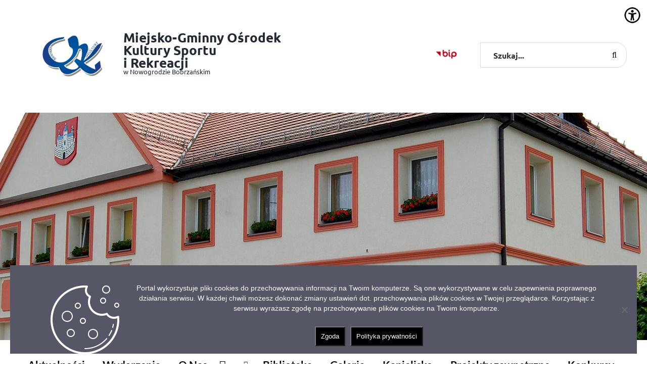

--- FILE ---
content_type: text/css
request_url: http://mgoksir.pl/wp-content/themes/mgoksir.pl/style.css?ver=6.9
body_size: 9994
content:
/*
Theme Name: mgoksir.pl
Description: Szablon dla MGOKSIR
Author: ThemeFusion
Author URI: https://theme-fusion.com
Template: Avada 
Version: 1.0.0
Text Domain:  Avada
*/ 

@import url('https://fonts.googleapis.com/css2?family=Playfair+Display:ital,wght@1,500&display=swap');

* :focus {  
    outline: 2px solid #000; 
    -moz-outline-offset: -2px; 
    outline-offset: -2px;  
}
.fusion-main-menu * :focus {  
    outline-color: #000000;
}

.offscreen {
    position: absolute; padding: 0; border: 0; height: 1px; width: 1px; overflow: hidden; clip: rect(1px 1px 1px 1px); clip: rect(1px, 1px, 1px, 1px); 
}

body {
    /* background: url('images/bg.jpg') !important; */
    /*background: url(images/bg.svg) !important;*/
    background-repeat:   no-repeat !important;
    background-position: center top -250px !important;
    background-blend-mode: overlay; 
    background-size: 1220px !important; 
}

header {
 
}
#main .news-list-wrapper {
    color: #fff;
}
#main .news-list-wrapper h2 {
    color: #fff;
}
#main .news-list-wrapper .post h2 a,
#main .news-list-wrapper .post .fusion-single-line-meta,
#main .news-list-wrapper .post .fusion-post-content-container {
    color: #fff;
    padding-top: 10px;
    padding-bottom: 10px;
}
#main .news-list-wrapper .post .fusion-single-line-meta {
    font-size: 14px;
    background: #7B392F;
    padding: 5px 10px;
    margin: 10px 0;
    color: #fff;
}
#main .news-list-wrapper .post .fusion-single-line-meta a{
    
    color: #fff;
}
.fusion-main-menu {
    margin-top: -4px;

}
.fusion-main-menu .sub-menu li a:hover img {
    filter: brightness(100) invert(1);

}
#main { 
}
h2 {
    
}
h2::after {
    content: none;
    border-bottom: 1px solid #000;`
    width: 100%;
    height: 1px;
    display: block;
}
.herby-lista ul {
    list-style: none;
    /*! display: flex; */
    align-content: center;
    padding: 0;
    text-align: center;
}
.herby-lista ul li {
    display: inline-block;
    /*! order: 5; */
    /*! flex-basis: auto; */ 
    padding: 0 25px;
    height: auto;
    overflow: hidden;
    text-align: center;
} 
.herby-lista ul li img {
    margin-top: -16px;
} 
.herby-lista ul li span {
    display: block;
    font-weight: 700;
    color: #000;
}
.line-1 .fusion-title .title-sep-container .title-sep.sep-single {
    border-color: #dc2614 !important;     
}
h3 {
    border-bottom: 1px solid #000; 
    padding-bottom: 5px;
    position: relative;
    text-align: center;
}
h3::after { 
    content: ''; 
    width: 90px;
    height: 4px;
    position: absolute;
    /*! background: #000; */
    left: 0;
    bottom: -5px;
    }
.fusion-breadcrumbs::before {
    content: "\f015";
    font-family: "Font Awesome\ 5 Free";
    margin-right: 10px;
    font-size: 1.4em;
    font-weight: 900;
}


.fusion-footer-widget-area {
    /*background: url(images/bg.svg) !important; */
    background-repeat:   no-repeat !important;
    background-position: center bottom -320px !important;
    background-blend-mode: normal; 
    background-size: 1380px !important; 
    /*! background-color: #e9efef !important; */
}
  
.fusion-footer-widget-area .fusion-has-widgets:first-child {
    /*background: url(images/footer-ico-1.png) !important;*/
    background-repeat: no-repeat !important;
    background-position: right  center  !important;
    background-size: 25%; 
}
.fusion-footer-widget-area .fusion-has-widgets:nth-child(2) {
    /*background: url(images/footer-ico-2.png) !important;*/
    background-repeat: no-repeat !important;
    background-position: right 10px center  !important;
    background-size: 25%;
}

#content {
    background: #ffffff;
} 
.fusion-header-v4 .fusion-logo {

}
.fusion-is-sticky .fusion-logo-link  {
    margin: 0;
}
.fusion-is-sticky .fusion-logo-link span {
    float: right;
    padding: 5px 10px;
    font-size: 21px;
}
.fusion-is-sticky .fusion-logo-link span span  {
    font-size: 50%;
    padding: 0;
    display: inline;
    float: none;
}
.fusion-logo-link span span {
    display: block;
    font-weight: 200; 
    font-size: 50%;
    padding: 0;
}
.fusion-is-sticky .fusion-logo-link .fusion-sticky-logo {
    height: 48px;
}
.fusion-is-sticky .fusion-logo-left.fusion-header-v4 .fusion-logo {
    margin: 5px 0;
}
.fusion-is-sticky #sliders-container {
    display: none;
}
.fusion-logo-link  {
    /* border-right: 1px solid  #dddddd; */ 
    padding-top: 0;        
    max-width: 100% !important; 
    /*! margin-bottom: 20px; */


} 

.fusion-logo-link span { 
    padding: 0;   
    display: inline-block;   
    /*! font-family: 'Playfair Display', serif; */
    font-size: 1.6em;   
    font-weight: 700; 
    text-transform: none; 
    line-height: 1.4;
    /*! word-break: break-all; */ 
    white-space: pre-wrap;
    /*! word-spacing: -3px; */ 
    max-width: 340px;
    /*! padding-top: 35px; */
    /*! padding-right: 0; */ 
    padding-left: 20px;
    line-height: 1;
    
}
.fusion-megamenu-wrapper .fusion-megamenu-submenu .sub-menu {
    transition: all 0.3s ease-in-out;
    max-height: 0;
    overflow: hidden;
}
.fusion-megamenu-wrapper .fusion-megamenu-submenu .sub-menu.active {
    max-height: 100%;

}

.fusion-megamenu-holder {
    border: 1px solid #ddd !important;
    left: 0 !important;
    right: 0 !important;
    margin: 0 auto;
    position: absolute;
}
#menu-menu-glowne,
#menu-menu-glowne-angielskie  {
    /*! background: #f4f4f4; */
    white-space: revert;
} 

#menu-menu-glowne > li > a,
#menu-menu-glowne-angielskie > li > a {
    /*! text-transform: uppercase; */ 
    padding: 0;
    /*! display: flex; */
    /*! vertical-align: middle; */ 
}
#menu-menu-glowne > li > a > span, 
#menu-menu-glowne-angielskie > li > a > span { 
    padding: 0 15px;  
/*     border-right: 3px solid #fff;  */
     
    /*! display: table-caption !important; */
    /*! word-break: break-all; */ 
    /*! white-space: pre; */
    /*! word-spacing: inherit; */
}
#menu-menu-glowne > li > a > span.fusion-caret {
    padding: 0 15px 0 0 ;
}

#menu-menu-glowne li:last-child a ,
#menu-menu-glowne-angielskie li:last-child a  { 
    /*! color: #000; */
    /*! font-weight: 700; */
    
}
 
#menu-menu-glowne li:last-child a span,
#menu-menu-glowne-angielskie li:last-child a span{
    border: none;
} 

.resize-fonts {
    display: block;
    font-size: 24px;
}


.fusion-main-menu  {
    background: none;
    border-bottom: 1px solid #01559e;
}
.fusion-main-menu > ul > li > a {
    /*! color: #fff !important; */
    padding: 0;
}

.fusion-main-menu .fusion-dropdown-menu  a:hover span { 
    /*! color: #ffffff; */
}

.fusion-main-menu .fusion-dropdown-menu .sub-menu li a {
    background-color: #dc2614;
    color: #ffffff;
    text-align: center;
}
.fusion-main-menu .fusion-dropdown-menu .sub-menu li a .menu-image-title {
    display: block; 
    padding: 5px 0;
}

.fusion-main-menu .fusion-dropdown-menu .sub-menu li a span img { 
    padding: 0;
}

.fusion-main-menu .fusion-dropdown-menu .sub-menu li a span { 
    color: #ffffff;
    padding: 0;
}
.fusion-main-menu .fusion-dropdown-menu .sub-menu li a:hover span {
    color: #555666;
}
.avada-menu-highlight-style-bar:not(.fusion-header-layout-v6) .fusion-main-menu > ul > li > a:not(.fusion-logo-link):not(.fusion-icon-sliding-bar):hover {
    color: #ffffff;
    background-color: #555666;
}




.load-more-wrapper {
    text-align: center;
}

.load-more-wrapper button {
    text-align: center;
    border: none;
    border-radius: 30px;
}
.fusion-blog-shortcode .load-more-wrapper .fusion-load-more-button.fusion-blog-button:hover {
    background-color: #007dc6 !important;
    color: #000 !important;
}


.avada-has-megamenu-shadow .fusion-main-menu .sub-menu, 
.avada-has-megamenu-shadow .fusion-megamenu-holder {
    box-shadow: 0 0 30px rgba(0,0,0,0.2) !important;
} 

.fusion-main-menu .fusion-dropdown-menu  a:hover span {
    /*! color: #ffffff; */
}

.fusion-main-menu .fusion-dropdown-menu .sub-menu li a { 
    background-color: #01559e;
    color: #ffffff;
    display: block;
}

.fusion-main-menu .fusion-dropdown-menu .sub-menu li a span { 
    color: #ffffff;
    font-weight: 300;
}
.fusion-main-menu .fusion-dropdown-menu .sub-menu li a:hover span {
    color: #555666;
}
.avada-menu-highlight-style-bar:not(.fusion-header-layout-v6) .fusion-main-menu > ul > li > a:not(.fusion-logo-link):not(.fusion-icon-sliding-bar) {
    border-radius: 10px 10px0 0;
}
.avada-menu-highlight-style-bar:not(.fusion-header-layout-v6) .fusion-main-menu > ul > li > a:not(.fusion-logo-link):not(.fusion-icon-sliding-bar):hover {
    color: #ffffff; 
    background-color: #01559e;
        

}
.fusion-main-menu .sub-menu li a {
    line-height: 1.2 !important;
    border-bottom: 1px solid rgba(0,0,0,0.1) !important;
    font-weight: 700 !important;
}
.fusion-main-menu .fusion-dropdown-menu .sub-menu li li a {
    background-color:#555666;
    color: #000000;
}
.fusion-main-menu .fusion-dropdown-menu .sub-menu li li a span {
    font-weight: 700;
}
.fusion-main-menu .fusion-dropdown-menu .sub-menu li li a:hover {
    background-color: #000000;
}
.fusion-main-menu .fusion-dropdown-menu .sub-menu li li a:hover span {
    color: #fff;
}

.pagination {
    margin-bottom: 1em;
    justify-content: center;
}





.home-small-slides .flex-control-paging {
    display: none !important;
}

.menu-top-wrapper { 
} 
.sub-menu {

}
.fusion-header-v4 { 
    /* box-shadow: 0 20px 10px rgba(0,0,0,0.2); */
    
    /*! margin-bottom: 10px; */
    /* background-image: url(header-bg-3.png) !important;  */
    background-repeat: no-repeat; 
    background-position: center bottom; 
    background-blend-mode: overlay; 
}
.fusion-secondary-header {
    /*! box-shadow: 10px 0px 13px rgba(0, 0, 0, 0.4) !important; */
}
 .fusion-header-v4 .fusion-header {
    padding: 0 ;
} 


.fusion-header > .fusion-row {


}
.menu-top {
    float: none;
}
 
.menu-top ul li a {
    padding: 20px;
    color: #000000;

    font-size: 1.2em;
    font-weight: 700;
    /*! text-transform: uppercase; */
} */

a.glink {
    padding: 0 5px;;
}

.home .avada-page-titlebar-wrapper {
    display: none;
}

.news-box.fusion-flexslider { 
    margin-bottom: 40px;
    height: 480px;
}
.news-box.fusion-flexslider.flexslider-posts .slides li {
    height: 480px;
}

.news-box.fusion-flexslider.flexslider-posts-with-excerpt .slide-excerpt,
.news-box.fusion-flexslider.flexslider-posts .slide-excerpt {
    bottom: 40px;  
    left: 40px;
    width: 90%;
    top:  auto;
    padding: 0;
}

.news-box.fusion-flexslider.flexslider-posts-with-excerpt .slide-excerpt h2,
#wrapper .news-box.fusion-flexslider.flexslider-posts .slide-excerpt h2 {
    background: #dc2614;
    color: #ffffff;
    font-size: 2em;
    max-width: 100%; 
    /*! left: 0; */
    /*! padding-bottom: 10px; */ 
}
.news-box.fusion-flexslider.flexslider-posts-with-excerpt .slide-excerpt h2 a,
#wrapper .news-box.fusion-flexslider.flexslider-posts .slide-excerpt h2 a {
    padding: 10px;
    color: #fff !important;
}

#wrapper .news-box.fusion-flexslider.flexslider-posts .slide-excerpt h2 a::after {
    content: none; 
    background: #a6ce39;
    columns: #000;
    font-size: 50%;
    position: absolute;
    padding: 10px 20px;
    white-space: nowrap;
    bottom: -1em;
    right: 5em; 
}
.news-box.fusion-flexslider.flexslider-posts-with-excerpt .slide-excerpt p {
    background: #333;
}
.news-box.fusion-flexslider.flexslider-posts .slide-excerpt h2 a {
    color: #ffffff !important;
    padding: 20px;
    display: block;
    font-weight: 700;;
}

.news-list-alert {
    padding: 10px 40px;
    /*! border: 2px dashed #007dc6; */ 
     
    border-radius: 10px; 
    /*! background: url(images/awarie-bg.png) #f4f4f4; */
    background-position: right top 72px;
    background-repeat: no-repeat; 
    /*! background-color: #AB141A; */
    background-size: 250px;
} 
.news-list .fusion-post-grid .fusion-post-wrapper {
    border: none !important;   
}
.news-list .fusion-blog-layout-grid.fusion-blog-equal-heights .fusion-post-wrapper .fusion-post-content.post-content {
       margin-bottom: 0;
}
.news-list .flex-active-slide,
.news-list .fusion-rollover,
.fusion-post-medium-alternate .flexslider .slides li,
.fusion-post-grid .flexslider .slides li
{
    height: 200px;
}


.fusion-meta-info {
    background: #ffffff;   
    border: 1px solid #dddddd;
    border-width: 1px 0 0 0 !important;
}

.fusion-read-more {
    background: none;
    padding: 10px;
    color: #dc2614 !important; 
    border: 1px solid #dc2614;
}
.fusion-read-more::after {
    content: '' !important;
}
.fusion-read-more:hover {
    background-color: #F9CF00;
    color: #000000 !important;
}

.fusion-date-and-formats .fusion-date-box {
    background:   #AB4F41 !important; 
    color: #fff aliceblue !important; 
    border-radius: 10px 0 0 10px;
} 
 
.fusion-date-and-formats .fusion-format-box i {
    display: none !important;
} 
#wrapper #main .fusion-post-content > .blog-shortcode-post-title {
    font-size: 1.6em !important;
    /*! font-weight: 700 !important; */
    /*! border-left: 4px solid #007dc6; */ 
    /*! padding-left: 10px; */
    color: aqua !important;
}

.fusion-image-wrapper {
    border: 1px solid rgba(0,0,0,0.3);
    height: 100%;
    border-radius: 0;
}

.fusion-image-wrapper img {
    /*! height: 100% !important; */  
    /*! width: auto !important; */
    max-width: 150% !important; 
    /*! border-radius: 10px !important; */ 
} 


.searchform .fusion-search-form-content .fusion-search-field input {
    border: 1px solid #dddddd !important;
    border-width: 1px !important;
    border-radius: 0 20px 20px 0 !important;
    color: #333333 !important; 
    font-weight: 700;
    min-width: 280px;
}
.searchform .fusion-search-form-content .fusion-search-field input::placeholder {
    color: #333333 !important;
    opacity: 1;
}
.fusion-live-search .fusion-search-results {
    border-radius: 0 !important;
} 

a[rel~="category"] {
    display: inline-block;
    /*! padding: 3px 10px; */
    /*! background: #dc2614; */
/*     color: #fff; */
    position: relative;
    /*! color: #ffffff !important; */ 
    line-height: 1.4;
} 

a[rel~="category"]::after {
    content: none;
    width: 0; 
    height: 0; 
    border-style: solid;
    border-width: 13px 0 12px 12px;
    border-color: transparent transparent transparent #dc2614;
    position: absolute;
    right: -12px;
    top: 0;
    /*! color: #fff !important; */
}

.mtphr-dnt {
    margin: 20px 0 0 0; 
    background: none;
    background: #ffcb05;
}
.mtphr-dnt h3 { 
    padding:7px 40px 5px 20px;
    color: #fff;
    margin: 0;
    position: relative;
    background: #c9181f; 
}
.mtphr-dnt h3::after {
    content: '';
    width: 0;
    height: 0;
    border-style: solid;
    border-width: 5px 0 5px 10px;
    position: absolute;
    border-color: transparent transparent transparent #fff;
    top: 50%;
    margin-top: -5px;
    right: 10px;
}
.mtphr-dnt .mtphr-dnt-tick-container {
    padding: 3px 60px 4px 10px !important;
}
.mtphr-dnt .mtphr-dnt-play-pause { 
    position: absolute;
    top: 6px;
    right: 20px;
}

.mtphr-dnt .mtphr-dnt-play-pause i {
    width: 30px;
    height: 30px;
    line-height: 27px;
    opacity: 1;
    color: #fff;    
    background: #000;
}

.mtphr-dnt .mtphr-dnt-tick-contents {
    font-size: 1em;
    color: #000;
}
.mtphr-dnt .mtphr-dnt-tick-contents a {
    color: #000; 
    text-decoration: underline;
}

.fusion-header-v4 .fusion-logo .fusion-header-content-3-wrapper {
    margin-top: 0;
} 

.fusion-header-v4 .fusion-logo .fusion-header-content-3-wrapper .social-links a { 
    background: #fff;
    border-radius: 50%;
    width: 64px;
    height: 64px; 
    border: 5px solid #fff;
}
.fusion-header-v4 .fusion-logo .fusion-header-content-3-wrapper .social-links a:hover { 
    border-color: #bf0418;
}
.fusion-header-v4 .fusion-logo .fusion-header-content-3-wrapper .social-links a img { 
    width: 64px;
    height: auto;
}
.fusion-header-v4 .fusion-logo .fusion-header-content-3-wrapper .fusion-header-tagline a {
    padding: 0 10px;
}
.fusion-logo img {
    width: auto; 
    margin-left: 30px;   
    height: 100px;
}

.fusion-secondary-main-menu { 
    border: none;
    /*! background: #f4f4f4 !important; */
    /*! border-top: 1px solid #dc2614 !important; */ 
    /*! padding-top: 10px; */
    /*! border-bottom: 1px solid #dc2614 !important; */
} 
 
.fusion-header-v4 .fusion-header {
    border: none;
} 
#wrapper #main .news-list .fusion-post-content {
    /*! border-left: 1px solid #ddd; */ 
}
#wrapper #main .news-list .fusion-post-content .fusion-single-line-meta {
    /*! border-top: 1px solid #ddd; */
}
#wrapper #main .news-list-box .fusion-post-content  > .blog-shortcode-post-title {
    margin-bottom: 0;; 
    /*! font-size: 16px !important; */ 
}
#wrapper #main .news-list-box.fusion-blog-layout-medium .fusion-post-medium {
    margin-bottom: 20px;
}
#wrapper #main .news-list-box.fusion-blog-layout-medium .fusion-post-medium .post-content {
    margin-bottom: 0;
}

#wrapper #main .news-list-box.fusion-blog-layout-medium .fusion-meta-info {
    margin-top: 5px;
}
#wrapper #main .news-list-box  .post-content {
    margin-bottom: 0;
}
#wrapper #main .news-list-box  .post {
    margin-bottom: 10px;
    padding-bottom: 0;
    /*! border-bottom: 1px solid #ddd; */
}
.fusion-footer-widget-area .widget_nav_menu li a::before {
    color: #dc2614;
} 
#wrapper #main .list-box-departments .fusion-post-content  > .blog-shortcode-post-title {
    margin-bottom: 0;;
    font-size: 16px !important;
}
#wrapper #main .list-box-departments.fusion-blog-layout-medium .fusion-post-medium {
    margin-bottom: 20px;
}
#wrapper #main .list-box-departments.fusion-blog-layout-medium .fusion-post-medium .post-content {
    margin-bottom: 0;
}

#wrapper #main .list-box-departments.fusion-blog-layout-medium .fusion-meta-info {
    margin-top: 5px;
}

#wrapper #main .list-box-departments .post-content {
    margin-bottom: 0;
}
#wrapper #main .list-box-departments .fusion-post-grid {
    padding-bottom: 0;
}
/* -- CALENDAR -- */
.calendar-simple {
    width: 50%;
    position: relative;
    float: left;
}
.calendar-simple-events {
    width: 50%;
    position: relative;
    float: left;
    text-align: center;
    padding: 0;
    margin: -50px 0;
    height: 100%;
    min-height: 530px;
    /*! background: #dc2614; */ 
}
.calendar-simple-events-list {
    background: #dc2614;
    width: 100%;  
    max-height: 631px; 
    overflow: hidden;
    text-align: left; 
}
.calendar-simple-events .bt-slide {
    border: none;
    margin: 0;
    background: none;
    cursor: pointer;
    height: 50px;
    width: 100%;
    font-size: 2em;
}
.calendar-simple-events a {
    display: block;
    color: #fff; 
    padding: 21px;
    border-bottom: 1px solid #fff; 
    font-size: 18px;
}
.calendar-simple-events .btn {
    min-height: 40px; 
}
.calendar-simple-events .btn-label {
    display: inline-block;
    margin-right: 10px;
    padding: 0px 10px;
    font-size: 0.8em;
    background: #222;
} 
.calendar-simple-events .Kultura .btn-label {
    background: #FDC43E;
    color: #000; 
}
 
.calendar-simple-events .Wydarzenia .btn-label {
    background: #222;
    color: #fff;
    border-radius: 0;
}
 

.calendar-simple-events a span {
    color: #fff; 
}
.calendar-month-header * {
    /*! background: #fff; */
    border:  none !important;
}
div.zabuto_calendar .table tr td div.day {
    padding: 0;
    position: static;
    /*! height: 65px; */
    border: 1px solid #999;
}
div.zabuto_calendar .table > tbody > tr > td, 
div.zabuto_calendar .table > tbody > tr > th, 
div.zabuto_calendar .table > tfoot > tr > td, 
div.zabuto_calendar .table > tfoot > tr > th, 
div.zabuto_calendar .table > thead > tr > td, 
div.zabuto_calendar .table > thead > tr > th { 
    border: none;
    position: static;
}
div.zabuto_calendar .table tr.calendar-month-header td {
    background: #fff;
}
div.zabuto_calendar .table tr:last-child {
    border: none;
}
table.cal_blue.ecwd_calendar_container .day-with-date {
    height: 2em ;
}

.ecwd_theme_calendar_grey .calendar-head { 
    border: none !important;
}

.fusion-social-links-header .fusion-social-networks.boxed-icons a.custom {
    top: 0 !important;
    width: auto; 
    margin: 0;
}
.fusion-social-links-header .fusion-social-networks.boxed-icons a.custom img {
  height: 40px;  
}  

.fusion-content-boxes.fusion-columns-1 .fusion-column {
    margin-bottom: 20px !important;
}
.fusion-content-boxes .content-wrapper-background {
    padding: 10px 15px !important;
}

.fusion-content-boxes.content-boxes-icon-on-side .image {
    top: 0;
} 
.fusion-content-boxes .content-container {
    line-height: 1.2;
    font-size: 90%;
    margin-bottom: 0 !important;
}
.fusion-content-boxes .heading {
    margin: 0; 
} 
.media-shark-right-image {
    width: 100%;
    display: block !important;
    margin: 20px 0;
}

.media-shark-right-image-white {
    border: 1px solid #ddd;
    padding: 20px;;
}

.media-shark-right-image img{
    width: 100%;

}
.media-shark-right h2 {
    font-size: ;
}

#wrapper .post-content .media-shark-right.fusion-content-boxes h2 {
    min-height: 60px;
    display: flex;
    align-items: center;
    /*! text-shadow: 0 0 3px rgba(0, 0, 0, 1); */
    color: #000;
    padding-left: 90px !important;
}
header.fusion-header-wrapper { 
    z-index: 22222;
}
html.avada-header-color-not-opaque .fusion-header-wrapper {
    position: relative !important; 
}
.fusion-content-boxes.content-boxes-icon-on-side .heading {
    margin-bottom: 0 !important;
}

.invest-in-maldyty .invest-in-maldyty-logo {
    width: auto;
    height: auto;
}
.invest-in-maldyty ul {
    padding-left: 110px;
}
.invest-in-maldyty ul li {
    list-style: none;
    display: inline-block;
}
.invest-in-maldyty .ico-lang img {
    width: auto;
    height: auto;
    margin: 0;
}

/* -- calendar - zabuto -- */
div.zabuto_calendar {
    position: relative;
    /*! border-radius: 10px; */
    background: #333;
    padding: 30px; 
}

div.zabuto_calendar .table {
    /*! border: 1px solid #ddd; */
}
.calendar-dow {

}
div.zabuto_calendar .table tr td.event-clickable-no-modal .title_ {
    position: absolute;
    background: #dc2614;
    padding: 5px 10px; 
    display: none;
    text-align: left; 
    z-index: 2222;
    width: 100%;
    left: auto;
    margin-top: 10px; 
    top: auto;
    border: 10px solid #007dc6;
}

div.zabuto_calendar .table tr td.event-clickable-no-modal .title_ a {
    display: block;
    padding: 5px 20px;
    border-bottom: 1px solid #fff;
    color: #fff;
}
div.zabuto_calendar .table tr td.event-clickable-no-modal .title_ a:hover {
    color: #fff !important;
    text-decoration: underline;
}
div.zabuto_calendar .table tr td.event-clickable-no-modal .title_ a:last-child {
    border: none;
}
div.zabuto_calendar .table tr td.event-clickable-no-modal .title_ a .date {
    font-size: 70%;
    
    padding: 2px 0;
    display: inline-block;
    color: rgba(255, 255, 255, 0.911);
}

div.zabuto_calendar .table tr td.event-clickable-no-modal .title_ a .text {
    display: block;
    font-weight: 700;
    color: #fff;
}

div.zabuto_calendar .table tr td.event-clickable-no-modal .title_ a:hover .text {
    color: #fff;
}
div.zabuto_calendar .table tr td.event-clickable-no-modal .title_ .btn-label {
    color: #fff;
}


div.zabuto_calendar .table tr td.event-clickable-no-modal button:focus + .title_,
div.zabuto_calendar .table tr td.event-clickable-no-modal button:focus + .title_, 
div.zabuto_calendar .table tr td.event-clickable-no-modal:hover .title_,
div.zabuto_calendar .table tr td.event-clickable-no-modal:hover .title_ 
{
    display: block;
}

div.zabuto_calendar .badge-event {
    background-color: #007dc6;
    padding: 8px;
    border: none;
    cursor: pointer; 
    position: relative;
    width: 100%;
    height: 45px;
    color: #000;
    margin: 0;
}
div.zabuto_calendar .table tr td div.day span.day, 
div.zabuto_calendar .table tr td div.day span.badge-today {
        padding: 8px;
    border: none;
    cursor: pointer; 
    position: relative;
    width: 100%; 
    height: 35px;
    color: #fff;
    display: block;
    margin: 0;
        line-height: 25px; 
        height: 44px;
}
div.zabuto_calendar .table tr td div.day span.badge-today { 
    background: none;
    border: 1px solid #ddd;
}
div.zabuto_calendar .table tr.calendar-dow-header th {
    /*! border-bottom: 1px solid #ddd; */
    background: none;
    color: #fff; 
    padding: 20px;
}
div.zabuto_calendar .badge-event::after {
    content: none;
    width: 0;
    height: 0;
    border-style: solid;  
    border-width: 10px 7.5px 0 7.5px;
    border-color: #dc2614 transparent transparent transparent;
    position: absolute;
    right: 0;
    bottom: -7px;
    left: 0;
    margin: 0 auto;
}

div.zabuto_calendar .badge-today,
div.zabuto_calendar div.legend span.badge-today {
    padding: 8px 10px;
    border: 1px solid #dc2614;
    margin: -8px -10px;
    background: none;
    color: #dc2614;
}

.pharmacy-col .pharmacy .day.today {
    display: block;
    position: absolute;
    width: 100%;
    height: 100%;
    background: #fff;
    left: 0;
    top: 0;
    z-index: 10000;
    text-align: center;
    vertical-align: middle;
}
.pharmacy-col .pharmacy .day.today button {
    display: none;
}
.pharmacy-col .pharmacy .day.today .title_  {
    display: block !important;
    
}
.pharmacy-col .pharmacy div.zabuto_calendar  .table tr td.event-clickable-no-modal .title_ {
    background: #555666;
}
.pharmacy .title_ .btn .text{
    font-size: 1.4em;
}
.pharmacy .title_ .btn .text-2{
    font-size: 1.0em;
}
.pharmacy .title_ .title{
    display: block;
    padding: 0 10px;
    margin-top: 10px;
    color: #fff;
    font-size: 80%;
}

.pharmacy .title_ .btn{
    padding: 5px 10px !important;
    color: #fff;
    margin-top: 10px;
    display: block;
}

.pharmacy .address {
    padding: 5px 10px;
    color: #fff;
    display: block;
}
.pharmacy .badge.type {
    background-color: #007dc6;
    padding: 2px 10px;
    color: #000;
    margin: 10px;
    display: inline-block;
    font-size: 0.8em; 
}
.pharmacy .purple-event-pharmacy .badge-event {
    background: none;
    color: #dc2614;
    padding: 8px;
    border: none;
    margin: -8px;
    cursor: pointer;
    position: relative;
    border: 1px dashed #dc2614;
    border-radius: 50%;
    width: 35px;
    height: 35px;
}
.pharmacy .purple-event-pharmacy .badge-event::after {
    content: none;
}

.pharmacy  tr.calendar-dow td:nth-of-type(7n) .day,
.pharmacy  tr.calendar-dow td:nth-of-type(7n) .day .badge-event {
    color: #c9181f !important;
    font-weight: 700;
}




#cookie-notice .cookie-notice-container{
    max-width: 1180px;
    margin: 0 auto;
    padding-left: 200px;
    background: url(cookie.png);
    background-repeat: no-repeat;
    background-size: auto; 
    background-position: 30px 20px; 
}
 #cookie-notice.cookie-notice-visible.cn-effect-fade,  
#cookie-notice.cookie-revoke-visible.cn-effect-fade {
    /*! padding: 20px; */
    position: fixed; 
    font-size: 0.9em;
    margin: 20px;
    width: calc(100% - 40px);
    min-width: auto;
    right: 10px;
}
#cookie-notice.cookie-notice-visible.cn-effect-fade .cn-text-container {
    padding: 20px;
}
.cn-button.cookie-bt {
    background: #000;
    color: #fff;
    border-radius: 0;
	padding: 10px;
}
.cn-button.cookie-bt:focus,
.cn-button.cookie-bt:hover {
    outline: 2px solid #ffff00;
    outline-offset: 2px;
}
.cn-button.wp-default {
    background: #000 !important;
}

.fusion-contact-info-first-row {
    font-size: 1.4em;
    line-height: 1; 
    font-weight: 700;
}

.fusion-secondary-header .fusion-alignright {
    flex-grow: 0;
}
.fusion-secondary-header .fusion-alignleft {
    /*! text-align: right; */ 
}
.fusion-secondary-header .contact-info {
    padding: 10px 20px;
    line-height: 1.2;
    display: inline-block;
    font-size: 1.4em;
}
 
.fusion-social-links-header {
    margin: 0;
}
.fusion-social-links-header .fusion-social-networks.boxed-icons a.custom img {
    max-width: none !important;
    max-height: none !important;
    /*! filter: brightness(0) invert(1); */ 
}
.fusion-social-links-header.wai a {
    display: inline-block; 
}
.fusion-social-links-header.wai img {
    /*! filter: brightness(0) invert(1); */
} 
.fusion-social-links-footer .fusion-social-networks.boxed-icons a {
    width: auto !important;
}
.fusion-social-networks.boxed-icons .fusion-social-network-icon {
    margin-bottom: 0 !important;
    display: inline-block;
    vertical-align: middle;
}
.fusion-social-networks.boxed-icons .fusion-custom {
    
}
.fusion-social-links-footer .fusion-social-networks.boxed-icons .fusion-custom img {
    height: 40px;
    width: auto;
    

} 
.fusion-header-v4 .fusion-header-content-3-wrapper .searchform {
    display: inline-block;
}

.fusion-header-v4 .fusion-contact-info {
    font-size: 1.2em;
    font-weight: 700;

}
button.aicon_link {
    left: auto; 
    position: relative;
    height: auto;
    max-width: none;
    width: auto;
}
.fusion-social-networks.boxed-icons  {
    
 
}
.fusion-social-links-header .fusion-social-networks.boxed-icons a.fusion-social-network-icon.fusion-custom.fusion-icon-custom:first-of-type  {
    /*! border-left: 1px solid #ccc; */
    padding-left: 10px;
    width: auto;
}


.fusion-secondary-header {
    box-shadow: inset 0 0 3px rgba(0,0,0,0.1);
    
}




.social-links {
    list-style: none;
    padding: 0;
    text-align: right;
    margin: -10px 20px 0 0;
    display: block; 
    float: left;
}
.social-links li {
    display: inline-block;
}
.social-links li img  {
    margin: 0;
    width: 100%;
    height: auto;
    height: 60px;
    width: auto;
}


#pojo-a11y-toolbar {
    position: relative !important;
}

#pojo-a11y-toolbar .pojo-a11y-toolbar-overlay {
    width: 100% !important;
    background: none !important;
    border:      none !important;
}

#pojo-a11y-toolbar .pojo-a11y-toolbar-overlay ul.pojo-a11y-toolbar-items li.pojo-a11y-toolbar-item a .pojo-a11y-toolbar-text {
    
}

#pojo-a11y-toolbar .pojo-a11y-toolbar-overlay ul.pojo-a11y-toolbar-items .pojo-a11y-toolbar-item {
    display: inline-block;
}

#pojo-a11y-toolbar .pojo-a11y-toolbar-overlay p.pojo-a11y-toolbar-title {
    display: none !important;
}

#pojo-a11y-toolbar.pojo-a11y-toolbar-right .pojo-a11y-toolbar-toggle {
    display: none;
}

.sidebar .widget {
    margin-bottom: 20px;
}

.widget.cat-post-widget .heading h4 {
    font-size: 32px;

}

.sidebar .widget .category-posts-internal .cat-post-item {
    margin-bottom: 20px;
}

.sidebar .widget  .cat-post-head p {
    margin: 0;

}
.category-posts-internal .cat-post-head {
    line-height: 1;
}

.category-posts-internal .cat-post-head .cat-post-title {
    line-height: 1.2;
    font-weight: 700;
    font-size: 16px;
}
.category-posts-internal .cat-post-head .cat-post-date {
    display: block;
    border-top: 1px solid #ddd;
    margin-bottom: 10px;
    font-size: 13px;
    padding: 10px 0;
    margin-top: 10px;
}
.wptu-ticker.wptu-ticker-main {
    height: auto;
}
.wptu-ticker .wptu-ticker-navi {
    opacity: 1;
    right: 10px;
    min-width: 110px;
    background: #007dc6;
    padding-left: 10px;
}

.wptu-ticker .wptu-ticker-navi button {
    display: inline-block;
    background: none;
    border: none;
    font-size: 21px;
    padding: 5px 10px;
    cursor: pointer; 
}
.wptu-ticker.wptu-ticker-main {
    background: #007dc6;
}
 
.wptu-ticker .wptu-ticker-title .wptu-ticker-head {
    padding: 7px 60px;
}

.wptu-ticker .wptu-ticker-title > span {
    top: 15px;
}
 
.wptu-ticker-block ul > li {
    line-height: 1;
    height: auto;
    padding: 12px 20px !important;
    font-size: 21px;
}
.tabs-custom-buttons {
    display: flex;
    flex-wrap: wrap;
}
.tabs-custom-buttons .fusion-fullwidth {
    width: 100%;
}
/* ??????? */
.tabs-custom-buttons .buttons-grid  .fusion-column-wrapper {
    display: flex;
    flex-wrap: wrap;
}
.tabs-custom-buttons .buttons-grid .fusion-column-wrapper .fusion-button-wrapper {
    flex: 1 1 auto !important;
    max-width: 33%;
    margin-bottom: 3px !important;
    width: auto !important;
}

.tabs-custom-buttons  .buttons-grid .fusion-button {
    border-radius: 0 !important;     
    background: #dddddd !important;
    padding: 14px 20px !important;
    margin: 0 2px; 
    display: block;
    height: 100%;
}
.tabs-custom-buttons .fusion-button:hover,
.tabs-custom-buttons .fusion-button:focus {
    background-color: #dc2614 !important;
    color: #212934;
}
.tabs-custom-buttons .fusion-button:hover span {
    color: #212934;
}
.tabs-custom-buttons .fusion-button span.fusion-button-text {
    color: #212934 !important;
    font-family: "Fira Sans";
    display: table-cell;
    vertical-align: bottom;
    font-size: 1.1rem;
    height: auto;
    font-weight: 400;
    padding: 0 0 10px 0;
    margin: 0;
    text-align: left;
    line-height: 1.36;;
}

.tabs-custom-buttons .fusion-button span.fusion-button-text::after {
    content: '';
    width: 60px;
    height: 1px;
    border-bottom: 1px solid #000;
    left: 15px;
    bottom: 10px;
    position: absolute;
}

.tabs-custom-buttons-vertical {

}
.tabs-custom-buttons-vertical .buttons-grid .fusion-column-wrapper .fusion-button-wrapper {
    max-width: 50%;
}

.tabs-custom-buttons-vertical .buttons-grid .fusion-column-wrapper .fusion-button-wrapper  i {
    font-size: 48px;
    border-radius: 50%;
    border: 2px solid #fff;
    width: 80px;
    height: 80px;
    text-align: center;
    vertical-align: middle;
    display: table-cell; 
    color: #666;
    background: #fff;
}
.tabs-custom-buttons-vertical .buttons-grid .fusion-column-wrapper  .fusion-button span.fusion-button-text {
    margin: 40px 0 0 0;
    display: block;
}

/* -- z obrazkami -- */
.tabs-custom-buttons-images .buttons-grid  .fusion-column-wrapper .fusion-imageframe {
    display: block;
}

.herby-images-top .heading-link h2 {
    background: #dddddd;
    display: block;
    vertical-align: bottom;
    font-size: 1.1rem !important;
    height: auto;
    font-weight: 400 !important;
    padding: 10px 10px 30px 15px !important;
    margin: 0;
    text-align: left;

}
.herby-images-top .heading-link h2::after {
    content: '';
    width: 60px;
    height: 1px;
    border-bottom: 1px solid #000;
    left: 15px;
    bottom: 10px;
    position: absolute;
}
.herby-images-top  {
    padding:15px ;
}
.herby-images-top img {
    height: 150px;
    width: auto;
}


.herby-images-top .fusion-column {
    padding: 1px;
}
.fusion-content-boxes .heading .heading-link:hover .content-box-heading {
   
}
.herby-images-top.fusion-content-boxes .heading-link:hover h2.content-box-heading {
    background-color: #dc2614;
}
.fusion-disable-outline .fusion-tabs .nav-tabs li .tab-link:focus {
    outline: 2px solid #000 ;
}

.tabs-custom-1.clean {
    margin-bottom: 4px;
}
.tabs-custom-1.fusion-tabs .nav-tabs {
    display: flex;
    flex-wrap: wrap;
}
.tabs-custom-1.fusion-tabs .nav-tabs > li {
    padding: 0 2px 0 0;
    flex: 1 1 auto !important; 
    max-width: 33.333333%;
    margin-bottom: 3px !important;
    width: auto !important;
} 
.tabs-custom-1.fusion-tabs .nav-tabs > li::nth-child(3n) {

} 
.tabs-custom-1.fusion-tabs .nav-tabs > li a {
    height: auto;
    text-align: left;
    display: block;
    min-height: 100%;
}
.tabs-custom-1.fusion-tabs .nav-tabs > li a h4 {
    display: block;
}
.tabs-custom-1.fusion-tabs .nav-tabs > li .fusion-tab-heading {
    display: block;
    vertical-align: bottom;
    font-size: 1.1rem; 
    height: auto;
    font-weight: 400;  
    padding: 30px 0 10px 0;
    margin: 0;
    text-align: center;
}
.tabs-custom-1.fusion-tabs .nav-tabs > li .fusion-tab-heading i {
    display: block;
    margin: 30px 0; 
}

.fusion-tabs.horizontal-tabs.tabs-custom-1.clean .tab-content .tab-pane.active {
    padding: 40px 20px;
}

.tabs-custom-1.fusion-tabs .nav-tabs > li .fusion-tab-heading::after {
    content: ''; 
    width: 60px;
    height: 1px;
    border-bottom: 5px solid #555666;
    left: 0;
    bottom: 10px;
    position: absolute;
    right: 0;
    margin: 0 auto;
} 


.tabs-custom-1.fusion-tabs .nav-tabs > li.active .fusion-tab-heading {
    color: #000;
}

.fusion-tabs.horizontal-tabs.tabs-custom-1.clean .tab-content hr {
    display: block;
    float: left;
    width: 100%;
    margin: 20px 0;
    height: 1px;
    border: none; 
    background: #ddd;
}
.fusion-tabs.horizontal-tabs.tabs-custom-1.clean .tab-content {
    margin-top: 0 !important;
}
.fusion-tabs.horizontal-tabs.tabs-custom-1.clean .tab-content div {
    float: left;
}
.tabs-custom-2.fusion-tabs .nav-tabs > li {
    max-width: 50%;
    min-height: 160px;
}
.post-content {
    /*! margin-bottom: 70px; */ 
}
.post-content  .wpbdp-listing .listing-title h2 {
    color: #000;
    margin-left: -10pxp;
}
.post-content .wpbdp-msg {
    border-radius: 0;
    font-size: 100%;
    margin: 20px 0;
}
.post-content .wpbdp-bar {
    background: none;
    padding: 0;
    margin-bottom: 50px;
}

.post-content .wpbdp-main-box {
    padding: 30px;
    border-radius: 0;
    border: 1px solid #ddd; 
}
.post-content .wpbdp-main-box-large .submit-btn input {
    padding: 13px;
    background-color: #555666;
    border: none;
    color: #fff;
    font-size: 18px;
}
.post-content .wpbdp-main-box .advanced-search-link {
    display: block;
    padding: 5px;
    color: #555666;
    font-size: 14px;

}
.post-content .wpbdp-main-box-medium .box-col input, 
.post-content .wpbdp-main-box-large .box-col input {
    border-radius: 0;
}

.post-content  .wpbdp-listing .listing-details {
    margin-left: 200px;
}

.post-content .wpbdp-search-page {
    padding: 10px;
}
.post-content .wpbdp-search-page h2 {

}

.post-content .wpbdp-search-page h3,
.post-content .wpbdp-listing-contact-form h3 {
    margin-left: 0;
 
}
.post-content  #wpbdp-search-form input[type=submit],
.post-content #wpbdp-submit-listing .wpbdp-submit-listing-form-actions input[type="submit"],
.post-content  .wpbdp-submit,
.post-content .wpbdp-login-option input[type=submit],
.post-content .submit {
    background: #555666;
    color: #fff;
    border-radius: 0;
    padding: 10px 20px;
    font-size: 18px;
    border: none;
    cursor: pointer;
}
.post-content #wpbdp-search-form .wpbdp-button.reset,
.post-content input[type=reset] {
    background: #ffcb05;
    padding: 10px 20px;
    font-size: 18px;
    border: none;
    color: #000;
    border-radius: 0;
    cursor: pointer;
}
.post-content  #wpbdp-search-form input[type=submit]:hover,
.post-content  .wpbdp-submit:hover,
.post-content #wpbdp-search-form .wpbdp-button.reset:hover,
.post-content input[type=reset]:hover,
.post-content .wpbdp-login-option input[type=submit]:hover {
    background: #dc2614;
    color: #fff;
}
.post-content .wpbdp-main-links {
    text-align: left;
}

.post-content .wpbdp-main-links input,
.post-content .wpbdp-listing input[type=submit],
.post-content .listing-actions .button,
.post-content #wpbdp-delete-listing-page .button {
    padding: 10px;
    color: #fff;
    background: #dc2614;
    font-size: 18px;
    border: none;
    cursor: pointer;
    border-radius: 0;
}
.post-content .wpbdp-listing .delete-listing ,
.post-content .listing-actions .delete-listing,
.post-content #wpbdp-delete-listing-page input.delete-listing-confirm {
    background: #e2001a;
    color: #fff !important;
}
.post-content .listing-actions .delete-listing {
    margin-right: 0;
}
    
.post-content .wpbdp-main-links input:hover,
.post-content .wpbdp-listing input[type=submit]:hover,
.post-content .listing-actions a.button:hover,
.post-content #wpbdp-delete-listing-page input.delete-listing-confifrm:hover,
.post-content #wpbdp-delete-listing-page .button:hover {
    background: #555666;
    color: #fff !important;
}
.post-content .wpbdp-categories {
    padding-left: 50px;
}
.post-content .wpbdp-categories .cat-item {
    margin-bottom: 10px;
    color: #dc2614;
}

.post-content .wpbdp-categories .cat-item a {
    color: #555666; 
}

.post-content #wpbdp-submit-listing .wpbdp-submit-listing-section-header {
    background-color: #dc2614;
    color: #fff;
    padding: 10px;
    font-size: 14px;
}
.post-content #wpbdp-submit-listing input[type=text], 
.post-content #wpbdp-submit-listing textarea,
.post-content .wpbdp-login-option input[type=text],
.post-content .contact-form-wrapper input[type=text],
.post-content .contact-form-wrapper textarea,
.post-content #wpbdp-listing-email {
    border-radius: 0;
    border: 1px solid #ddd;
    padding: 10px;
}
.post-content #wpbdp-listing-email {
    margin-bottom: 50px;
}       
.post-content .wpbdp-listing .listing-actions {
    text-align: left;
    margin-top: 50px;
}

.post-content .wpbdp-listing-excerpt {
    padding: 30px 0;
}


/*
*
* -- calendar -- 
*
*/

.post-calendar .cal-search-form {
    margin-bottom: 40px;
    padding: 30px;
    background: #f4f4f4;
    margin: 40px 15px;
}

.post-calendar .cal-search-form input[type=text] {
    border-radius: 0;
}

.post-calendar .cal-search-form label {
    margin: 0 0 0 0;
    font-size: 32px;
    display: block;
}

.post-calendar .post-content {
    margin-top: 40px;
}
.post-calendar .button {
    padding: 10px;
    color: #fff;
    background: #555666;
    font-size: 18px;
    border: none;
    cursor: pointer;
    border-radius: 0;
    margin-top: 20px;
}    
.post-calendar .button:hover {
    background: #dc2614;
    color: #fff !important;
}

.post-calendar .button-back {
    background: #dc2614;
}

.post-calendar .button-back:hover {
    background: #555666;
}

.post-calendar .cal-search-h2 {
    margin-top: 20px;
}


.post-calendar .cal-list-title {
    margin-top: 20px;
    margin-bottom: 10px;
}

.post-calendar .cal-list-item {
    margin-bottom: 20px;
    padding-bottom: 20px; 

}

.post-calendar .cal-list-item .cal-tb {
    max-height: 150px;
    overflow: hidden;
    position: relative
}
.post-calendar .cal-tb > div::after {
    background-color: #f4f4f4;
    content: 'Miejsce na zdjęcie';
    width: 100%;
    height: 100%;
    display: block;
    position: absolute;
    z-index: 0;
    padding: 60px;
    top: 0;
    text-align: center;
}

.post-calendar .cal-tb a img {
    width: 100%;
}

.post-calendar .cal-time i,
.post-calendar .cal-date i,
.post-calendar .cal-place i { 
    font-size: 24px;
    vertical-align: middle;
    margin-right: 10px; 
    padding-right: 10px;
    width: 60px;
    color: #dc2614;
    text-align: center; 

}

.post-calendar .cal-date {
    padding-bottom: 20px;
    border-bottom: 1px solid #ddd;
    font-size: 18px;
}


.post-calendar .cal-time {
    margin-top: 20px;
    padding-bottom: 20px;
    border-bottom: 1px solid #ddd;
    font-size: 18px;
}

.post-calendar .cal-place {
    margin-top: 20px;
    padding-bottom: 20px;
    border-bottom: 1px solid #ddd;
    font-size: 18px;
}

.post-calendar .cal-list-item .cal-time,
.post-calendar .cal-list-item .cal-date,
.post-calendar .cal-list-item .cal-place 
{
    font-size: 16px;
    padding: 5px 0;
    margin: 0;
}

.post-calendar .cal-list-item .cal-time i,
.post-calendar .cal-list-item .cal-date i,
.post-calendar .cal-list-item .cal-place i 
{
    font-size: 18px;

}

#main .post-calendar .cal-list-item .cal-list-title {
    font-size: 32px;
    margin: 30px 0 20px 0;
}
.post-calendar .cal-calendar-years  {
    text-align: center;
}
.post-calendar .cal-calendar-years label {
    display: inline-block;
    padding-right: 20px;
}
.post-calendar .cal-calendar-years select,
.post-calendar .cal-calendar-years select option {
    border-radius: 0;
    min-width: 130px;
    padding: 0 10px;
    height: 40px;
    text-align: left;
    font-family: "Roboto";
}
.post-calendar .cal-calendar-months {
    margin-top: 40px;
}

.post-calendar .cal-calendar-months button {
    display: block;
    background: #dc2614;
    text-align: center;
    padding: 40px;
    cursor: pointer;
    width: 100%;
    border: none;
    color: #fff;
    font-weight: 700;
    font-size: 32px;
    margin-bottom: 30px;
}
.post-calendar .cal-calendar-months button:hover {
    background-color: #555666;
}
.post-calendar .cal-calendar-months button span {
    display: block;
}
.post-calendar .cal-calendar-months button span span {
    font-weight: 400;
    font-size: 18px;
}

/* -- pharmacy -- */
.pharmacy {
    margin-bottom: 0;
}

#wrapper #main .post-pharmacy h2 {
    font-size: 24px;
 
}

.post-pharmacy .post-content {
    margin-top: 0;
}

.post-pharmacy .cal-time i, 
.post-pharmacy .cal-date i, 
.post-pharmacy .cal-place i {
    margin-right: 0;
}

.fusion-icon-android::before {
    content: "\e900";
    font-family: FontAwesome;
}




.soliloquy-theme-classic .soliloquy-pager-item {
    display: none !important;
}
.blank-spacer {
    margin: 20px 0;
    border: none;
}

#menu-menu-prawe {
    position: fixed;
    right: 0; 
    width: 60px;
    top: 90px;
    /*! background: #fff; */
}
 

.wsp-container code {
    font-family: inherit;
}

/* ----- menu/menu-right   */
.menu-right { margin: 0 auto; padding: 10px 0 0 0; clear: both; /*! position: fixed; */ /*! right: 0; */ /*! top: 0; */ /*! z-index: 15000; */  }  
.menu-right ul { margin: 0; list-style: none; padding: 0; } 
.menu-right ul li { width: 100%; margin: 0 0 2px 0;  display: block; /*! border: 1px solid #dddddd; */ padding: 0; /*! background: #65686c; */padding: 0;color: #000; }
.menu-right ul li:nth-of-type(odd) { }
.menu-right ul li:nth-of-type(even) { }
.menu-right ul li a { font-weight: 400; font-size: 1.2em; display: flex; text-transform: none;  width: 100%; color: #000; padding: 0; text-decoration: none; width: auto; background: #FFF;  transition: 0.5s all; width: 360px; align-items: center;/*! justify-content: center; */height: 48px;text-align: left;/*! border-radius: 20px; */border: 1px solid #fff;}
.menu-right ul li > a .wrap { width: 100%; display: block;  margin: 0 -2px; width: calc(100% + 3px); border: none; padding: 0 15px; background: #ffffff; } 
.menu-right ul li a:hover, 
.menu-right ul li a:focus    
{ margin-left: -252px !important; /*! padding-right: 252px; */ background: #ddd; }
.menu-right ul li a:hover  img { filter: contrast(200%); }
.menu-right ul li a img { display: inline-block; /*! padding: 5px 0 0 5px; */ line-height: 1; width: 64px; filter: brightness(1) invert(0); width: 48px; height: auto; margin-right: 0; overflow: hidden;  padding: 0;   margin: 0 10px;}
.menu-right ul li a span { display: block; /*! line-height: 1; */ width: 196px; vertical-align: middle; min-height: 40px; font-weight: 700;  padding: 5px 10px; text-align: left;/*! height: 48px; */}
.menu-right ul li a:hover, 
.menu-right .subMenu > div > ul > li > a:hover,
.menu-right .subMenu > div > ul > li > ul li a:hover,
.menu-right ul li a:hover .wrap 
{ text-decoration: none; color: #000; background-color: #f4f4f4; border-color: #ddd;}
.menu-right ul li.item-expanded > a, .menu-right.subMenu > div > ul > li.item-expanded > a { font-weight: bold;  }
.menu-right ul li.item-selected > a, 
.menu-right .subMenu > div > ul > li.item-selected > a, 
.menu-right .subMenu > div > ul > li > ul li.item-selected a {  color: #ac0934; }




/* ------ menu-menu-glowne ----- */
.fusion-main-menu li {
    position: static;
}
.fusion-main-menu ul li ul.sub-menu {
    position: relative;
    display: block;
    position: absolute; 
    width: auto;
    /*! top: 70px; */  
    box-shadow: none !important;  
    margin-top: 0 !important; 
    max-width: 100%;  
    /*! position: static; */ 
    width: 100%;
    flex-wrap: wrap;
    display: flex;
    /*! justify-content: center; */
    margin-top: 1px !important;
    /*! border-top: 1px solid #fff !important; */
    background: #01559e;
}
.fusion-main-menu ul li ul.sub-menu ul {
    left: 0;
    right: auto;

    /* position: absolute; */
    top: auto;
    /*! width: 100%; */ 
    background: none;
}

.fusion-main-menu .sub-menu li {
    display: flex-ite;  
    position: static;
    /*! overflow: visible; */
    height: auto;
    flex-wrap: wrap;
}
.tfs-slider .background-image {
    /*! background-size: auto; */
}

.fusion-blog-shortcode .fusion-load-more-button.fusion-blog-button {
    width: auto;
    background: #fff !important; 
    display: inline-block; 
    padding: 0 20px;
    color: #ab4f41 !important;
    text-transform: none;  
    font-size: 1.2em;
}

#wrapper .fusion-vertical-menu-widget .menu li a {
    padding: 0;
}
.fusion-footer-widget-area .widget-title {
    font-size: 18px !important;
    font-weight: 700 !important;
}

.fusion-search-form-clean .searchform:not(.fusion-search-form-classic) .fusion-search-form-content .fusion-search-button input[type="submit"] {
    color: #000 !important;
}

/* -- search-box -- */
.fusion-search-element .searchform.fusion-search-form-clean .fusion-search-button, 
.fusion-search-form-clean .searchform:not(.fusion-search-form-classic) .fusion-search-button {
    right: 0;
}
.fusion-search-element .searchform.fusion-search-form-clean .fusion-search-form-content .fusion-search-field input, .fusion-search-form-clean #bbpress-forums .bbp-search-form #bbp_search, .fusion-search-form-clean .searchform:not(.fusion-search-form-classic) .fusion-search-form-content .fusion-search-field input {
    padding-left: 25px !important;
}



.wpcf7-form textarea {
    border-radius: 0 !important;
}
.fusion-button_size-large #main #comment-submit, .fusion-button_size-large #main .comment-submit, .fusion-button_size-large #reviews input#submit, .fusion-button_size-large .comment-form input[type="submit"], .fusion-button_size-large .fusion-button-default-size, .fusion-button_size-large .fusion-footer-widget-area .fusion-privacy-placeholder .button-default, .fusion-button_size-large .fusion-portfolio-one .fusion-button, .fusion-button_size-large .post-password-form input[type="submit"], .fusion-button_size-large .slidingbar-area .button-default, .fusion-button_size-large .ticket-selector-submit-btn[type="submit"], .fusion-button_size-large .tml-submit-wrap input[type="submit"], .fusion-button_size-large .wpcf7-form input[type="submit"], .fusion-button_size-large .wpcf7-submit
{
    background: #dc2614;
    color: #fff;
    font-weight: 700;
    font-size: 1.2em;
}


@media screen and (max-width: 1200px) {
    .calendar-simple-events,
    .calendar-simple {
        width: 100%;
        float: none;
    }
    div.zabuto_calendar .table tr.calendar-dow-header th {
        padding: 10px 0;
    }
}

@media screen and (max-width: 928px) {
    .news-list-alert { background-image: none;}
}


@media screen and (max-width: 800px) {

    #wrapper #main .news-list-box {
        display: none;
    }
    .fusion-logo {
        text-align: center;
        max-width: none !important;
    }
    .fusion-logo-link {
        width: 100%;
        max-width: 100% !important;
    
    }
    .invest-in-maldyty {
        text-align: center;
    }
    .invest-in-maldyty ul {
        padding-left: 0;
        display: inline-block;
    }
    .fusion-header-v4 .fusion-logo .fusion-header-content-3-wrapper {
        margin-top: 0;

    }   

    #menu-menu-prawe {
        position: static;
        width: 100%;
        flex-wrap: wrap;
        display: flex;
        justify-content: center;
    }

    .menu-right ul li {
        margin: 0 0 2px 0; 
        display: flex;
        /*! border: 1px solid #dddddd; */
        padding: 0;
        /*! background: #65686c; */
        padding: 0;
        color: #000;
        width: auto;
        /*! padding: 15px; */
    }

    .menu-right ul li a {
        font-weight: 400;
        font-size: 1.2em; 
        display: block;
        height: auto;
        width: 100%;
        color: #000;
        padding: 0;
        text-decoration: none;
        width: auto;
        background: #007dc6;
        transition: 0.5s all;
        width: auto;
        align-items: center;
        justify-content: center;
        /*! height: 48px; */
        text-align: left;
        /*! border-radius: 20px; */
        /*! border: 1px solid #fff; */
        text-align: center;
        padding: 15px;
    }
    .menu-right ul li a span {
        text-align: center;
    }
    .menu-right ul li a:hover, .menu-right ul li a:focus {
        margin-left: 0 !important;
    }

    .tabs-custom-1.fusion-tabs .nav-tabs > li {
        width: 100%;
    }


    #cookie-notice .cookie-notice-container {
        padding: 10px;
        background: none;
    }   

    .news-box.fusion-flexslider.flexslider-posts-with-excerpt .slide-excerpt, .news-box.fusion-flexslider.flexslider-posts .slide-excerpt {
        width: 100%;
        left: 0;
    }
    #wrapper .news-box.fusion-flexslider.flexslider-posts .slide-excerpt h2 a {
        font-size: 80%;
    }

}






